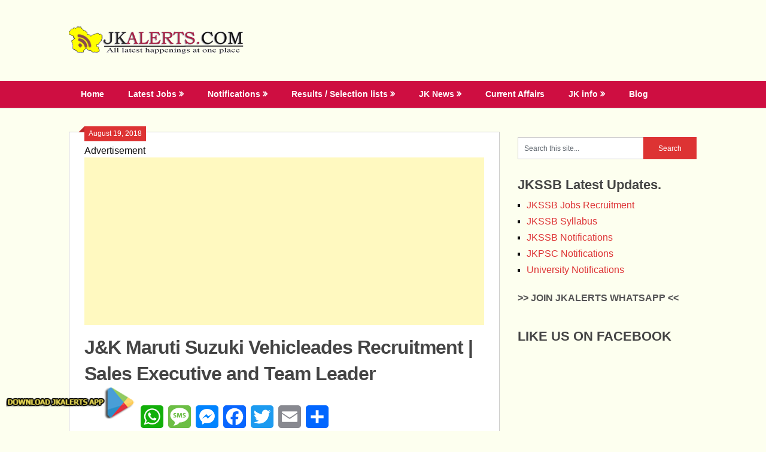

--- FILE ---
content_type: text/html; charset=utf-8
request_url: https://www.google.com/recaptcha/api2/aframe
body_size: 266
content:
<!DOCTYPE HTML><html><head><meta http-equiv="content-type" content="text/html; charset=UTF-8"></head><body><script nonce="NTe3pJav1WuiCD1mL43Rkg">/** Anti-fraud and anti-abuse applications only. See google.com/recaptcha */ try{var clients={'sodar':'https://pagead2.googlesyndication.com/pagead/sodar?'};window.addEventListener("message",function(a){try{if(a.source===window.parent){var b=JSON.parse(a.data);var c=clients[b['id']];if(c){var d=document.createElement('img');d.src=c+b['params']+'&rc='+(localStorage.getItem("rc::a")?sessionStorage.getItem("rc::b"):"");window.document.body.appendChild(d);sessionStorage.setItem("rc::e",parseInt(sessionStorage.getItem("rc::e")||0)+1);localStorage.setItem("rc::h",'1769829180658');}}}catch(b){}});window.parent.postMessage("_grecaptcha_ready", "*");}catch(b){}</script></body></html>